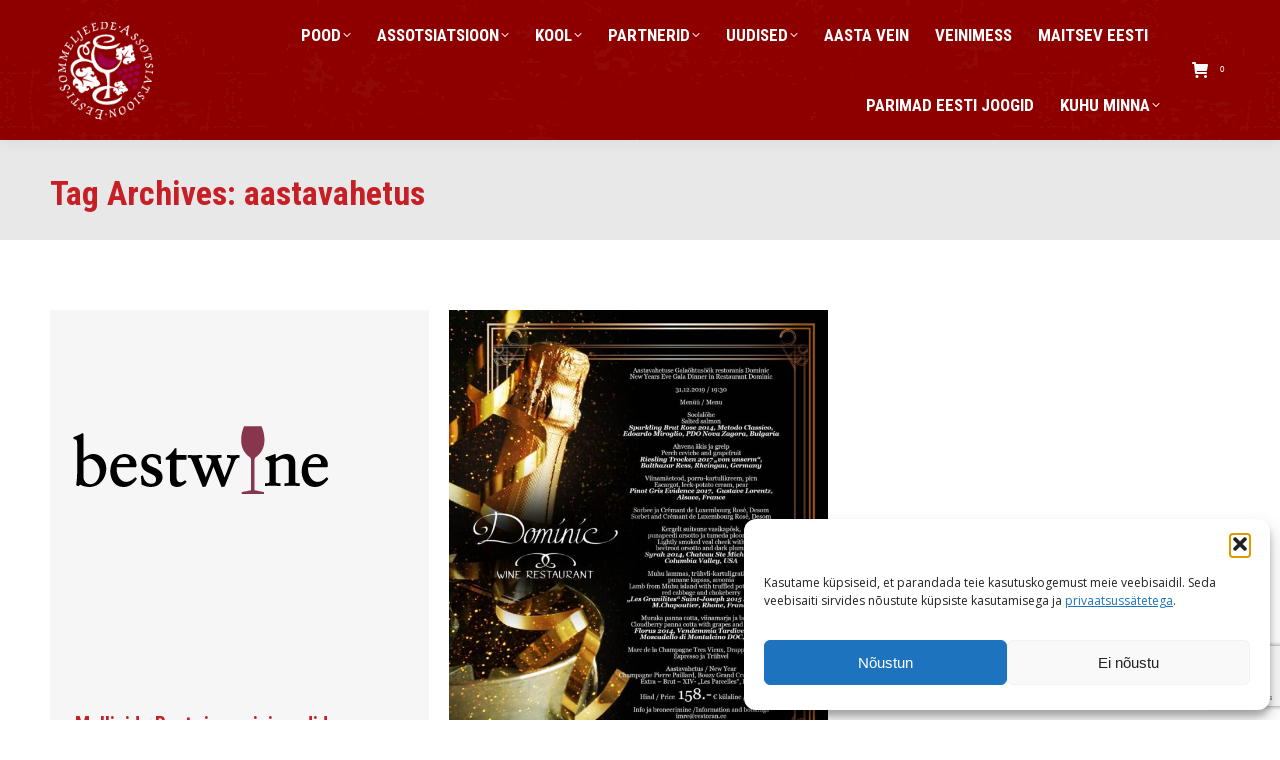

--- FILE ---
content_type: text/html; charset=utf-8
request_url: https://www.google.com/recaptcha/api2/anchor?ar=1&k=6LcnPMcZAAAAALy9BdYs8uMdm7SUN6rGWCpYAB46&co=aHR0cHM6Ly9zb21tZWxqZWUuZWU6NDQz&hl=en&v=N67nZn4AqZkNcbeMu4prBgzg&size=invisible&anchor-ms=20000&execute-ms=30000&cb=5c4b2wy0xj3
body_size: 48541
content:
<!DOCTYPE HTML><html dir="ltr" lang="en"><head><meta http-equiv="Content-Type" content="text/html; charset=UTF-8">
<meta http-equiv="X-UA-Compatible" content="IE=edge">
<title>reCAPTCHA</title>
<style type="text/css">
/* cyrillic-ext */
@font-face {
  font-family: 'Roboto';
  font-style: normal;
  font-weight: 400;
  font-stretch: 100%;
  src: url(//fonts.gstatic.com/s/roboto/v48/KFO7CnqEu92Fr1ME7kSn66aGLdTylUAMa3GUBHMdazTgWw.woff2) format('woff2');
  unicode-range: U+0460-052F, U+1C80-1C8A, U+20B4, U+2DE0-2DFF, U+A640-A69F, U+FE2E-FE2F;
}
/* cyrillic */
@font-face {
  font-family: 'Roboto';
  font-style: normal;
  font-weight: 400;
  font-stretch: 100%;
  src: url(//fonts.gstatic.com/s/roboto/v48/KFO7CnqEu92Fr1ME7kSn66aGLdTylUAMa3iUBHMdazTgWw.woff2) format('woff2');
  unicode-range: U+0301, U+0400-045F, U+0490-0491, U+04B0-04B1, U+2116;
}
/* greek-ext */
@font-face {
  font-family: 'Roboto';
  font-style: normal;
  font-weight: 400;
  font-stretch: 100%;
  src: url(//fonts.gstatic.com/s/roboto/v48/KFO7CnqEu92Fr1ME7kSn66aGLdTylUAMa3CUBHMdazTgWw.woff2) format('woff2');
  unicode-range: U+1F00-1FFF;
}
/* greek */
@font-face {
  font-family: 'Roboto';
  font-style: normal;
  font-weight: 400;
  font-stretch: 100%;
  src: url(//fonts.gstatic.com/s/roboto/v48/KFO7CnqEu92Fr1ME7kSn66aGLdTylUAMa3-UBHMdazTgWw.woff2) format('woff2');
  unicode-range: U+0370-0377, U+037A-037F, U+0384-038A, U+038C, U+038E-03A1, U+03A3-03FF;
}
/* math */
@font-face {
  font-family: 'Roboto';
  font-style: normal;
  font-weight: 400;
  font-stretch: 100%;
  src: url(//fonts.gstatic.com/s/roboto/v48/KFO7CnqEu92Fr1ME7kSn66aGLdTylUAMawCUBHMdazTgWw.woff2) format('woff2');
  unicode-range: U+0302-0303, U+0305, U+0307-0308, U+0310, U+0312, U+0315, U+031A, U+0326-0327, U+032C, U+032F-0330, U+0332-0333, U+0338, U+033A, U+0346, U+034D, U+0391-03A1, U+03A3-03A9, U+03B1-03C9, U+03D1, U+03D5-03D6, U+03F0-03F1, U+03F4-03F5, U+2016-2017, U+2034-2038, U+203C, U+2040, U+2043, U+2047, U+2050, U+2057, U+205F, U+2070-2071, U+2074-208E, U+2090-209C, U+20D0-20DC, U+20E1, U+20E5-20EF, U+2100-2112, U+2114-2115, U+2117-2121, U+2123-214F, U+2190, U+2192, U+2194-21AE, U+21B0-21E5, U+21F1-21F2, U+21F4-2211, U+2213-2214, U+2216-22FF, U+2308-230B, U+2310, U+2319, U+231C-2321, U+2336-237A, U+237C, U+2395, U+239B-23B7, U+23D0, U+23DC-23E1, U+2474-2475, U+25AF, U+25B3, U+25B7, U+25BD, U+25C1, U+25CA, U+25CC, U+25FB, U+266D-266F, U+27C0-27FF, U+2900-2AFF, U+2B0E-2B11, U+2B30-2B4C, U+2BFE, U+3030, U+FF5B, U+FF5D, U+1D400-1D7FF, U+1EE00-1EEFF;
}
/* symbols */
@font-face {
  font-family: 'Roboto';
  font-style: normal;
  font-weight: 400;
  font-stretch: 100%;
  src: url(//fonts.gstatic.com/s/roboto/v48/KFO7CnqEu92Fr1ME7kSn66aGLdTylUAMaxKUBHMdazTgWw.woff2) format('woff2');
  unicode-range: U+0001-000C, U+000E-001F, U+007F-009F, U+20DD-20E0, U+20E2-20E4, U+2150-218F, U+2190, U+2192, U+2194-2199, U+21AF, U+21E6-21F0, U+21F3, U+2218-2219, U+2299, U+22C4-22C6, U+2300-243F, U+2440-244A, U+2460-24FF, U+25A0-27BF, U+2800-28FF, U+2921-2922, U+2981, U+29BF, U+29EB, U+2B00-2BFF, U+4DC0-4DFF, U+FFF9-FFFB, U+10140-1018E, U+10190-1019C, U+101A0, U+101D0-101FD, U+102E0-102FB, U+10E60-10E7E, U+1D2C0-1D2D3, U+1D2E0-1D37F, U+1F000-1F0FF, U+1F100-1F1AD, U+1F1E6-1F1FF, U+1F30D-1F30F, U+1F315, U+1F31C, U+1F31E, U+1F320-1F32C, U+1F336, U+1F378, U+1F37D, U+1F382, U+1F393-1F39F, U+1F3A7-1F3A8, U+1F3AC-1F3AF, U+1F3C2, U+1F3C4-1F3C6, U+1F3CA-1F3CE, U+1F3D4-1F3E0, U+1F3ED, U+1F3F1-1F3F3, U+1F3F5-1F3F7, U+1F408, U+1F415, U+1F41F, U+1F426, U+1F43F, U+1F441-1F442, U+1F444, U+1F446-1F449, U+1F44C-1F44E, U+1F453, U+1F46A, U+1F47D, U+1F4A3, U+1F4B0, U+1F4B3, U+1F4B9, U+1F4BB, U+1F4BF, U+1F4C8-1F4CB, U+1F4D6, U+1F4DA, U+1F4DF, U+1F4E3-1F4E6, U+1F4EA-1F4ED, U+1F4F7, U+1F4F9-1F4FB, U+1F4FD-1F4FE, U+1F503, U+1F507-1F50B, U+1F50D, U+1F512-1F513, U+1F53E-1F54A, U+1F54F-1F5FA, U+1F610, U+1F650-1F67F, U+1F687, U+1F68D, U+1F691, U+1F694, U+1F698, U+1F6AD, U+1F6B2, U+1F6B9-1F6BA, U+1F6BC, U+1F6C6-1F6CF, U+1F6D3-1F6D7, U+1F6E0-1F6EA, U+1F6F0-1F6F3, U+1F6F7-1F6FC, U+1F700-1F7FF, U+1F800-1F80B, U+1F810-1F847, U+1F850-1F859, U+1F860-1F887, U+1F890-1F8AD, U+1F8B0-1F8BB, U+1F8C0-1F8C1, U+1F900-1F90B, U+1F93B, U+1F946, U+1F984, U+1F996, U+1F9E9, U+1FA00-1FA6F, U+1FA70-1FA7C, U+1FA80-1FA89, U+1FA8F-1FAC6, U+1FACE-1FADC, U+1FADF-1FAE9, U+1FAF0-1FAF8, U+1FB00-1FBFF;
}
/* vietnamese */
@font-face {
  font-family: 'Roboto';
  font-style: normal;
  font-weight: 400;
  font-stretch: 100%;
  src: url(//fonts.gstatic.com/s/roboto/v48/KFO7CnqEu92Fr1ME7kSn66aGLdTylUAMa3OUBHMdazTgWw.woff2) format('woff2');
  unicode-range: U+0102-0103, U+0110-0111, U+0128-0129, U+0168-0169, U+01A0-01A1, U+01AF-01B0, U+0300-0301, U+0303-0304, U+0308-0309, U+0323, U+0329, U+1EA0-1EF9, U+20AB;
}
/* latin-ext */
@font-face {
  font-family: 'Roboto';
  font-style: normal;
  font-weight: 400;
  font-stretch: 100%;
  src: url(//fonts.gstatic.com/s/roboto/v48/KFO7CnqEu92Fr1ME7kSn66aGLdTylUAMa3KUBHMdazTgWw.woff2) format('woff2');
  unicode-range: U+0100-02BA, U+02BD-02C5, U+02C7-02CC, U+02CE-02D7, U+02DD-02FF, U+0304, U+0308, U+0329, U+1D00-1DBF, U+1E00-1E9F, U+1EF2-1EFF, U+2020, U+20A0-20AB, U+20AD-20C0, U+2113, U+2C60-2C7F, U+A720-A7FF;
}
/* latin */
@font-face {
  font-family: 'Roboto';
  font-style: normal;
  font-weight: 400;
  font-stretch: 100%;
  src: url(//fonts.gstatic.com/s/roboto/v48/KFO7CnqEu92Fr1ME7kSn66aGLdTylUAMa3yUBHMdazQ.woff2) format('woff2');
  unicode-range: U+0000-00FF, U+0131, U+0152-0153, U+02BB-02BC, U+02C6, U+02DA, U+02DC, U+0304, U+0308, U+0329, U+2000-206F, U+20AC, U+2122, U+2191, U+2193, U+2212, U+2215, U+FEFF, U+FFFD;
}
/* cyrillic-ext */
@font-face {
  font-family: 'Roboto';
  font-style: normal;
  font-weight: 500;
  font-stretch: 100%;
  src: url(//fonts.gstatic.com/s/roboto/v48/KFO7CnqEu92Fr1ME7kSn66aGLdTylUAMa3GUBHMdazTgWw.woff2) format('woff2');
  unicode-range: U+0460-052F, U+1C80-1C8A, U+20B4, U+2DE0-2DFF, U+A640-A69F, U+FE2E-FE2F;
}
/* cyrillic */
@font-face {
  font-family: 'Roboto';
  font-style: normal;
  font-weight: 500;
  font-stretch: 100%;
  src: url(//fonts.gstatic.com/s/roboto/v48/KFO7CnqEu92Fr1ME7kSn66aGLdTylUAMa3iUBHMdazTgWw.woff2) format('woff2');
  unicode-range: U+0301, U+0400-045F, U+0490-0491, U+04B0-04B1, U+2116;
}
/* greek-ext */
@font-face {
  font-family: 'Roboto';
  font-style: normal;
  font-weight: 500;
  font-stretch: 100%;
  src: url(//fonts.gstatic.com/s/roboto/v48/KFO7CnqEu92Fr1ME7kSn66aGLdTylUAMa3CUBHMdazTgWw.woff2) format('woff2');
  unicode-range: U+1F00-1FFF;
}
/* greek */
@font-face {
  font-family: 'Roboto';
  font-style: normal;
  font-weight: 500;
  font-stretch: 100%;
  src: url(//fonts.gstatic.com/s/roboto/v48/KFO7CnqEu92Fr1ME7kSn66aGLdTylUAMa3-UBHMdazTgWw.woff2) format('woff2');
  unicode-range: U+0370-0377, U+037A-037F, U+0384-038A, U+038C, U+038E-03A1, U+03A3-03FF;
}
/* math */
@font-face {
  font-family: 'Roboto';
  font-style: normal;
  font-weight: 500;
  font-stretch: 100%;
  src: url(//fonts.gstatic.com/s/roboto/v48/KFO7CnqEu92Fr1ME7kSn66aGLdTylUAMawCUBHMdazTgWw.woff2) format('woff2');
  unicode-range: U+0302-0303, U+0305, U+0307-0308, U+0310, U+0312, U+0315, U+031A, U+0326-0327, U+032C, U+032F-0330, U+0332-0333, U+0338, U+033A, U+0346, U+034D, U+0391-03A1, U+03A3-03A9, U+03B1-03C9, U+03D1, U+03D5-03D6, U+03F0-03F1, U+03F4-03F5, U+2016-2017, U+2034-2038, U+203C, U+2040, U+2043, U+2047, U+2050, U+2057, U+205F, U+2070-2071, U+2074-208E, U+2090-209C, U+20D0-20DC, U+20E1, U+20E5-20EF, U+2100-2112, U+2114-2115, U+2117-2121, U+2123-214F, U+2190, U+2192, U+2194-21AE, U+21B0-21E5, U+21F1-21F2, U+21F4-2211, U+2213-2214, U+2216-22FF, U+2308-230B, U+2310, U+2319, U+231C-2321, U+2336-237A, U+237C, U+2395, U+239B-23B7, U+23D0, U+23DC-23E1, U+2474-2475, U+25AF, U+25B3, U+25B7, U+25BD, U+25C1, U+25CA, U+25CC, U+25FB, U+266D-266F, U+27C0-27FF, U+2900-2AFF, U+2B0E-2B11, U+2B30-2B4C, U+2BFE, U+3030, U+FF5B, U+FF5D, U+1D400-1D7FF, U+1EE00-1EEFF;
}
/* symbols */
@font-face {
  font-family: 'Roboto';
  font-style: normal;
  font-weight: 500;
  font-stretch: 100%;
  src: url(//fonts.gstatic.com/s/roboto/v48/KFO7CnqEu92Fr1ME7kSn66aGLdTylUAMaxKUBHMdazTgWw.woff2) format('woff2');
  unicode-range: U+0001-000C, U+000E-001F, U+007F-009F, U+20DD-20E0, U+20E2-20E4, U+2150-218F, U+2190, U+2192, U+2194-2199, U+21AF, U+21E6-21F0, U+21F3, U+2218-2219, U+2299, U+22C4-22C6, U+2300-243F, U+2440-244A, U+2460-24FF, U+25A0-27BF, U+2800-28FF, U+2921-2922, U+2981, U+29BF, U+29EB, U+2B00-2BFF, U+4DC0-4DFF, U+FFF9-FFFB, U+10140-1018E, U+10190-1019C, U+101A0, U+101D0-101FD, U+102E0-102FB, U+10E60-10E7E, U+1D2C0-1D2D3, U+1D2E0-1D37F, U+1F000-1F0FF, U+1F100-1F1AD, U+1F1E6-1F1FF, U+1F30D-1F30F, U+1F315, U+1F31C, U+1F31E, U+1F320-1F32C, U+1F336, U+1F378, U+1F37D, U+1F382, U+1F393-1F39F, U+1F3A7-1F3A8, U+1F3AC-1F3AF, U+1F3C2, U+1F3C4-1F3C6, U+1F3CA-1F3CE, U+1F3D4-1F3E0, U+1F3ED, U+1F3F1-1F3F3, U+1F3F5-1F3F7, U+1F408, U+1F415, U+1F41F, U+1F426, U+1F43F, U+1F441-1F442, U+1F444, U+1F446-1F449, U+1F44C-1F44E, U+1F453, U+1F46A, U+1F47D, U+1F4A3, U+1F4B0, U+1F4B3, U+1F4B9, U+1F4BB, U+1F4BF, U+1F4C8-1F4CB, U+1F4D6, U+1F4DA, U+1F4DF, U+1F4E3-1F4E6, U+1F4EA-1F4ED, U+1F4F7, U+1F4F9-1F4FB, U+1F4FD-1F4FE, U+1F503, U+1F507-1F50B, U+1F50D, U+1F512-1F513, U+1F53E-1F54A, U+1F54F-1F5FA, U+1F610, U+1F650-1F67F, U+1F687, U+1F68D, U+1F691, U+1F694, U+1F698, U+1F6AD, U+1F6B2, U+1F6B9-1F6BA, U+1F6BC, U+1F6C6-1F6CF, U+1F6D3-1F6D7, U+1F6E0-1F6EA, U+1F6F0-1F6F3, U+1F6F7-1F6FC, U+1F700-1F7FF, U+1F800-1F80B, U+1F810-1F847, U+1F850-1F859, U+1F860-1F887, U+1F890-1F8AD, U+1F8B0-1F8BB, U+1F8C0-1F8C1, U+1F900-1F90B, U+1F93B, U+1F946, U+1F984, U+1F996, U+1F9E9, U+1FA00-1FA6F, U+1FA70-1FA7C, U+1FA80-1FA89, U+1FA8F-1FAC6, U+1FACE-1FADC, U+1FADF-1FAE9, U+1FAF0-1FAF8, U+1FB00-1FBFF;
}
/* vietnamese */
@font-face {
  font-family: 'Roboto';
  font-style: normal;
  font-weight: 500;
  font-stretch: 100%;
  src: url(//fonts.gstatic.com/s/roboto/v48/KFO7CnqEu92Fr1ME7kSn66aGLdTylUAMa3OUBHMdazTgWw.woff2) format('woff2');
  unicode-range: U+0102-0103, U+0110-0111, U+0128-0129, U+0168-0169, U+01A0-01A1, U+01AF-01B0, U+0300-0301, U+0303-0304, U+0308-0309, U+0323, U+0329, U+1EA0-1EF9, U+20AB;
}
/* latin-ext */
@font-face {
  font-family: 'Roboto';
  font-style: normal;
  font-weight: 500;
  font-stretch: 100%;
  src: url(//fonts.gstatic.com/s/roboto/v48/KFO7CnqEu92Fr1ME7kSn66aGLdTylUAMa3KUBHMdazTgWw.woff2) format('woff2');
  unicode-range: U+0100-02BA, U+02BD-02C5, U+02C7-02CC, U+02CE-02D7, U+02DD-02FF, U+0304, U+0308, U+0329, U+1D00-1DBF, U+1E00-1E9F, U+1EF2-1EFF, U+2020, U+20A0-20AB, U+20AD-20C0, U+2113, U+2C60-2C7F, U+A720-A7FF;
}
/* latin */
@font-face {
  font-family: 'Roboto';
  font-style: normal;
  font-weight: 500;
  font-stretch: 100%;
  src: url(//fonts.gstatic.com/s/roboto/v48/KFO7CnqEu92Fr1ME7kSn66aGLdTylUAMa3yUBHMdazQ.woff2) format('woff2');
  unicode-range: U+0000-00FF, U+0131, U+0152-0153, U+02BB-02BC, U+02C6, U+02DA, U+02DC, U+0304, U+0308, U+0329, U+2000-206F, U+20AC, U+2122, U+2191, U+2193, U+2212, U+2215, U+FEFF, U+FFFD;
}
/* cyrillic-ext */
@font-face {
  font-family: 'Roboto';
  font-style: normal;
  font-weight: 900;
  font-stretch: 100%;
  src: url(//fonts.gstatic.com/s/roboto/v48/KFO7CnqEu92Fr1ME7kSn66aGLdTylUAMa3GUBHMdazTgWw.woff2) format('woff2');
  unicode-range: U+0460-052F, U+1C80-1C8A, U+20B4, U+2DE0-2DFF, U+A640-A69F, U+FE2E-FE2F;
}
/* cyrillic */
@font-face {
  font-family: 'Roboto';
  font-style: normal;
  font-weight: 900;
  font-stretch: 100%;
  src: url(//fonts.gstatic.com/s/roboto/v48/KFO7CnqEu92Fr1ME7kSn66aGLdTylUAMa3iUBHMdazTgWw.woff2) format('woff2');
  unicode-range: U+0301, U+0400-045F, U+0490-0491, U+04B0-04B1, U+2116;
}
/* greek-ext */
@font-face {
  font-family: 'Roboto';
  font-style: normal;
  font-weight: 900;
  font-stretch: 100%;
  src: url(//fonts.gstatic.com/s/roboto/v48/KFO7CnqEu92Fr1ME7kSn66aGLdTylUAMa3CUBHMdazTgWw.woff2) format('woff2');
  unicode-range: U+1F00-1FFF;
}
/* greek */
@font-face {
  font-family: 'Roboto';
  font-style: normal;
  font-weight: 900;
  font-stretch: 100%;
  src: url(//fonts.gstatic.com/s/roboto/v48/KFO7CnqEu92Fr1ME7kSn66aGLdTylUAMa3-UBHMdazTgWw.woff2) format('woff2');
  unicode-range: U+0370-0377, U+037A-037F, U+0384-038A, U+038C, U+038E-03A1, U+03A3-03FF;
}
/* math */
@font-face {
  font-family: 'Roboto';
  font-style: normal;
  font-weight: 900;
  font-stretch: 100%;
  src: url(//fonts.gstatic.com/s/roboto/v48/KFO7CnqEu92Fr1ME7kSn66aGLdTylUAMawCUBHMdazTgWw.woff2) format('woff2');
  unicode-range: U+0302-0303, U+0305, U+0307-0308, U+0310, U+0312, U+0315, U+031A, U+0326-0327, U+032C, U+032F-0330, U+0332-0333, U+0338, U+033A, U+0346, U+034D, U+0391-03A1, U+03A3-03A9, U+03B1-03C9, U+03D1, U+03D5-03D6, U+03F0-03F1, U+03F4-03F5, U+2016-2017, U+2034-2038, U+203C, U+2040, U+2043, U+2047, U+2050, U+2057, U+205F, U+2070-2071, U+2074-208E, U+2090-209C, U+20D0-20DC, U+20E1, U+20E5-20EF, U+2100-2112, U+2114-2115, U+2117-2121, U+2123-214F, U+2190, U+2192, U+2194-21AE, U+21B0-21E5, U+21F1-21F2, U+21F4-2211, U+2213-2214, U+2216-22FF, U+2308-230B, U+2310, U+2319, U+231C-2321, U+2336-237A, U+237C, U+2395, U+239B-23B7, U+23D0, U+23DC-23E1, U+2474-2475, U+25AF, U+25B3, U+25B7, U+25BD, U+25C1, U+25CA, U+25CC, U+25FB, U+266D-266F, U+27C0-27FF, U+2900-2AFF, U+2B0E-2B11, U+2B30-2B4C, U+2BFE, U+3030, U+FF5B, U+FF5D, U+1D400-1D7FF, U+1EE00-1EEFF;
}
/* symbols */
@font-face {
  font-family: 'Roboto';
  font-style: normal;
  font-weight: 900;
  font-stretch: 100%;
  src: url(//fonts.gstatic.com/s/roboto/v48/KFO7CnqEu92Fr1ME7kSn66aGLdTylUAMaxKUBHMdazTgWw.woff2) format('woff2');
  unicode-range: U+0001-000C, U+000E-001F, U+007F-009F, U+20DD-20E0, U+20E2-20E4, U+2150-218F, U+2190, U+2192, U+2194-2199, U+21AF, U+21E6-21F0, U+21F3, U+2218-2219, U+2299, U+22C4-22C6, U+2300-243F, U+2440-244A, U+2460-24FF, U+25A0-27BF, U+2800-28FF, U+2921-2922, U+2981, U+29BF, U+29EB, U+2B00-2BFF, U+4DC0-4DFF, U+FFF9-FFFB, U+10140-1018E, U+10190-1019C, U+101A0, U+101D0-101FD, U+102E0-102FB, U+10E60-10E7E, U+1D2C0-1D2D3, U+1D2E0-1D37F, U+1F000-1F0FF, U+1F100-1F1AD, U+1F1E6-1F1FF, U+1F30D-1F30F, U+1F315, U+1F31C, U+1F31E, U+1F320-1F32C, U+1F336, U+1F378, U+1F37D, U+1F382, U+1F393-1F39F, U+1F3A7-1F3A8, U+1F3AC-1F3AF, U+1F3C2, U+1F3C4-1F3C6, U+1F3CA-1F3CE, U+1F3D4-1F3E0, U+1F3ED, U+1F3F1-1F3F3, U+1F3F5-1F3F7, U+1F408, U+1F415, U+1F41F, U+1F426, U+1F43F, U+1F441-1F442, U+1F444, U+1F446-1F449, U+1F44C-1F44E, U+1F453, U+1F46A, U+1F47D, U+1F4A3, U+1F4B0, U+1F4B3, U+1F4B9, U+1F4BB, U+1F4BF, U+1F4C8-1F4CB, U+1F4D6, U+1F4DA, U+1F4DF, U+1F4E3-1F4E6, U+1F4EA-1F4ED, U+1F4F7, U+1F4F9-1F4FB, U+1F4FD-1F4FE, U+1F503, U+1F507-1F50B, U+1F50D, U+1F512-1F513, U+1F53E-1F54A, U+1F54F-1F5FA, U+1F610, U+1F650-1F67F, U+1F687, U+1F68D, U+1F691, U+1F694, U+1F698, U+1F6AD, U+1F6B2, U+1F6B9-1F6BA, U+1F6BC, U+1F6C6-1F6CF, U+1F6D3-1F6D7, U+1F6E0-1F6EA, U+1F6F0-1F6F3, U+1F6F7-1F6FC, U+1F700-1F7FF, U+1F800-1F80B, U+1F810-1F847, U+1F850-1F859, U+1F860-1F887, U+1F890-1F8AD, U+1F8B0-1F8BB, U+1F8C0-1F8C1, U+1F900-1F90B, U+1F93B, U+1F946, U+1F984, U+1F996, U+1F9E9, U+1FA00-1FA6F, U+1FA70-1FA7C, U+1FA80-1FA89, U+1FA8F-1FAC6, U+1FACE-1FADC, U+1FADF-1FAE9, U+1FAF0-1FAF8, U+1FB00-1FBFF;
}
/* vietnamese */
@font-face {
  font-family: 'Roboto';
  font-style: normal;
  font-weight: 900;
  font-stretch: 100%;
  src: url(//fonts.gstatic.com/s/roboto/v48/KFO7CnqEu92Fr1ME7kSn66aGLdTylUAMa3OUBHMdazTgWw.woff2) format('woff2');
  unicode-range: U+0102-0103, U+0110-0111, U+0128-0129, U+0168-0169, U+01A0-01A1, U+01AF-01B0, U+0300-0301, U+0303-0304, U+0308-0309, U+0323, U+0329, U+1EA0-1EF9, U+20AB;
}
/* latin-ext */
@font-face {
  font-family: 'Roboto';
  font-style: normal;
  font-weight: 900;
  font-stretch: 100%;
  src: url(//fonts.gstatic.com/s/roboto/v48/KFO7CnqEu92Fr1ME7kSn66aGLdTylUAMa3KUBHMdazTgWw.woff2) format('woff2');
  unicode-range: U+0100-02BA, U+02BD-02C5, U+02C7-02CC, U+02CE-02D7, U+02DD-02FF, U+0304, U+0308, U+0329, U+1D00-1DBF, U+1E00-1E9F, U+1EF2-1EFF, U+2020, U+20A0-20AB, U+20AD-20C0, U+2113, U+2C60-2C7F, U+A720-A7FF;
}
/* latin */
@font-face {
  font-family: 'Roboto';
  font-style: normal;
  font-weight: 900;
  font-stretch: 100%;
  src: url(//fonts.gstatic.com/s/roboto/v48/KFO7CnqEu92Fr1ME7kSn66aGLdTylUAMa3yUBHMdazQ.woff2) format('woff2');
  unicode-range: U+0000-00FF, U+0131, U+0152-0153, U+02BB-02BC, U+02C6, U+02DA, U+02DC, U+0304, U+0308, U+0329, U+2000-206F, U+20AC, U+2122, U+2191, U+2193, U+2212, U+2215, U+FEFF, U+FFFD;
}

</style>
<link rel="stylesheet" type="text/css" href="https://www.gstatic.com/recaptcha/releases/N67nZn4AqZkNcbeMu4prBgzg/styles__ltr.css">
<script nonce="SwQRLmytX7CZvxcx1Tbo0A" type="text/javascript">window['__recaptcha_api'] = 'https://www.google.com/recaptcha/api2/';</script>
<script type="text/javascript" src="https://www.gstatic.com/recaptcha/releases/N67nZn4AqZkNcbeMu4prBgzg/recaptcha__en.js" nonce="SwQRLmytX7CZvxcx1Tbo0A">
      
    </script></head>
<body><div id="rc-anchor-alert" class="rc-anchor-alert"></div>
<input type="hidden" id="recaptcha-token" value="[base64]">
<script type="text/javascript" nonce="SwQRLmytX7CZvxcx1Tbo0A">
      recaptcha.anchor.Main.init("[\x22ainput\x22,[\x22bgdata\x22,\x22\x22,\[base64]/[base64]/MjU1Ong/[base64]/[base64]/[base64]/[base64]/[base64]/[base64]/[base64]/[base64]/[base64]/[base64]/[base64]/[base64]/[base64]/[base64]/[base64]\\u003d\x22,\[base64]\x22,\[base64]/[base64]/TnzCjMO+wo1xQ8Kyw5fDqVvDrFxlwqkXw4I7wqbCtVBfw7TDvmbDgcOMYUMSPGE1w7/Di0gww4pLHTIrUAZowrFhw5vChQLDsynCt0t3w4UcwpA3w6ZFX8KoIkfDlkjDssKYwo5HGGNowq/[base64]/CusKXw5sNPMOYTlhCfhDDjcOLwrt+GWPCsMKAwppAaD9wwo8+G0TDpwHCoVkBw4rDqkfCoMKcIsKgw409w7EcRjA6eTV3w4/DsA1Bw67CuBzCnwtPWzvCpcOscU7CrsOpWMOzwpMNwpnCkU5ZwoASw4hYw6HCpsOTT3/Ch8Krw7HDhDvDpcOXw4vDgMKjTsKRw7fDkjopOsOCw6xjFlwlwprDixjDuTcJOnrClBnCgUhAPsO/JwEywpwvw6tdwqLCuwfDmjfCr8OcaFFOd8O/[base64]/DoCDDhsOfwo4+w4XDvMKCO8K7AsOROzzCowwkw4XCg8Ozwr/DtcOpTMKpfC8lwplWM3/Do8Oxwptzw4TDqVnDhTfCqcORUsK6w7Qpw6l8A2PCqUfDqidqSDbCrmHDiMK3MQ/DuQhWw7fCm8Ogw5TCtjNiw4h3InfChAMAw5jDp8OYAsOyfAY3XHHCgxPCg8ORwpPCnsOCwrvDgsO9wrVgw4PCtsO2dx88woNIwo/CqW3Do8O8w6RXasONw4sSJcK6w79mw7YGHn3DusK6B8OcYcOrwo/Dg8O8woNcV1MZw4jDgUpJVkrCgcO0ERRowovCm8KIwpotfcOdGltrNsKwJcO6woHCoMK/GsK6woHCucKyVMOUM8Oadxt3w5wiSwYzaMOgDwN5WhPCtcKiwqoUZ0JDD8Kaw7DCtx9QBzZgK8KMw4HCncOqwqHDsMK/[base64]/DqMOXRHAbKMO+K8OYIGQwWsO/DcOCEcKUBcOYFyIEGn0oRcONGQEQfmbDkElvw7RsVhxiQMOyXHjCsltBw552w7FZJytRw57DgcKXYGxvwq5cw40ywpLDlD3Dr3/DpcKZZCrCmGLCkcOSGsKkw4FXI8O2JgHDmMOGw5fDl0XDrCXCs2QRw7rClmbDrcOvT8ONVQFNNFvCksKlwo5Iw7pGw5Fgw6/DlMKCWsKXWsKBwoFtcyN+W8OUXloOwoE9GHY/wo8/wrxKYCMmJy99wpnDlATDr3jDgcODwpoDw6vCsjbDv8OJSFPDukZ8wpzCrhd0SQvDqTRYw47DtlUUwpnCm8Oaw6/[base64]/DkgUyLDU+eFB5w7YHw5zCmxHCncKsU04JOCHChMK/w78tw5EGTgTDu8Owwp3DnsKHw7zChCnDusO3w4YPwoHDjMKHw4tDCSfDpMKKTcKVOsKFbcKYFMOwU8KsfB99Y0fCrF/CsMKyaXjCpcO6w73CuMOlwqfCsT/Ct3kqwrjCnwAhXhHCoCALw63CpXvDvTUsRSLDryxQDcKVw4U3H1XCuMObCMOXwrTCtMKMwpfCncOuwqYfwqdbwrrCtj4KOEs3AMKCwpZAwohswqkpwqjDr8OZHcKdKsOOSG9BUW9AwoB9JcKhIsOLS8OFw7Esw50Iw5nCtA9bfMOVw5bDrcODwogkwo/CmF/ClcOWAsKuX1QqLSPCk8OKw7zDo8KCw5vCgT7Dv0wcwos+c8KvwrbCoB7DucKSdMKpBj3CncO+Qm1AwpLDisKqaUPCkT0Uwo3DtwoRNX0lKmpKw6d6cxNYw6/CuwRSKT7DqnzCl8OUwphBw5/DiMKzOcObwqocwr/CqSxtwoPDo3jClwwnw4Bow4VqRMKnd8OnQMKTwolDw7PCqERKwoXDoR1rw4MOw5ZlCsOLw5pFHMOaLMOJwr1fNcOcAzbCrxjCrsKdw5InJMOTwp/[base64]/Zlh4U8OmU1E3w43DqMOTSCMtw4IqwrzCu8OfSFk7A8OHwroBe8KGPyVyw4nDisOfwoVuQcO8eMKpwq05w5UtUMO6w5huw4nDhcKhIHfDrcKrw4Rqw5NRw4nChsOjIlFLQMOgXMKkO03DiT/DtsKBwqwHwq9lwr3Cj1EXNHXCqcKJw7rDu8K/w4fCoCo0HGsAw5MJw53Cs14tV3zCtVrCo8Odw5/CjBHCnsOuOnvCnMK4ZRbDicOiw6sdU8O5w4vCtkHDlcOUK8KvWsOVwqrDgVHCi8K1Z8OXw77DuAZKw4J/bcOZwrPDsUEmwroSw7fCh0jDgAQMwpDCkE3CggtXN8OzPB/CoihiP8KtTEUaA8OdM8OFcVTCvAXDq8KAT0JWw6Rqwp4XAcKkw5jCq8KeQ1LCgMOJwrU/w7AowqBZWg3CrcKjwq4EwonDjCTCuw3CpMOxO8KFcwhKZBhcw4HDlhR1w6PDscKZwoTDqiN2KEvDoMOyBcKTwppfd2ALZ8K4KMOBIh98XljDrcOlTXR+wpFKwp8EBMKRw7TDkcOhC8Ocw4oJVMOqwr/CvELDkjhkJmh8cMOrw74Vw5xseFMJw5jCv0rCkcKkL8OPX2PCi8K7w5AZw6gRfcKTLVnDo2fCmMOCwqR5QsKtW3gRw57Cs8ORw75Nw6vDr8KLVsOqC09cwolhDy5ZwrZdw6fClCPDszzCnsKAwoHDncKAUBjCncKZTE1hw4rChgAhwow/bC1hwozDvMOMw67DtcKfV8KfwqzCqcOpXsKhccOSHsONwpoPScO5HMKKDMK0P3nCt3rCoVXCvsOKExrCv8KzVV/DrcO1MMKmYcKhMsO/wrLDgR3DpsOJwpUyM8KjaMO1Al4qUsOnw5jCusKQw5sGwo/DmTTChcOLHDPDh8O+W2B+wq7DqcKWwqM+wrjCnG3Cp8OYw4sbwr7CjcKnbMKAwo4AJXAXLi7DpcKvBMOWwpLCoXbDhcK5wqfClsKRwo3Doy0KLm/CkiXCtlFdWTljwr9wUMKzOklMw7jCpwrDil/CrsKRPcKawqQTdMOZwrXCnmjCuyABw6rChcKMY1Upw4jCrklCRMKzLlzDhsOlFcOiwq4rwqsQwqg3w4TDmDzCsMKcw4A/wo3ClMOtwo0JWTfCq3vCqMOXw7MWw7/Ch2DDhsOdw5HChzNQesKTwpBZw6EUw75aTl3DpFAvVz7CksO7wrnCo3towqgCw5lxwozDp8Oye8KXPiPDn8O1w7LCjMOyJcKZcgTDijMYecKoMEd7w4LDl2LCu8OSwp58JjAbw6wpw6fCkMOUwrbDrMOywqspPMKDw79uwo/Ct8O7TcKBw7JcTl/DnDDCrsO5w7/DuhEBw69wecKVw6bDgcKtBMKfw79dw6PDs0QHPT8/LF0dB3PCpcO9wplZckjDscOYMQLCuX1GwrXDncKhwoDDkMKrTR16BglfGWo8e3vDi8OaBioJwpjDnxPCq8OjGWULw7kHwopFwqbCrsKAw7pbSnJrL8OKSSsKw5MlOcKlHR/[base64]/DkUMEfGN0a8KfwrvDrcKpwqDDo1xTCSHCpsK+D8K0NsKWw53CgRM2w7tCKVXDuAMcwq/Ch30ow4LCin3DrsOjQsOBw4AfwocMwoAYwrYiwoYDwqPDrxUxU8KQbcOqGRLCgUbCjSN/[base64]/YxbDvMOLw6jCt8KDE8OsaXoKwqByagnCjMOVUjnClMOWHsOzf0/CkcKtHRwAJ8KnPmjCrcOCf8KQwqLCjR9ewovCqx4lPcOXL8OtW3wcworDlxZ7w5oCCjghMmJIR8ORSQABwqsYw6/DvlAwaTbDrh7CrsO/JAcAw68swqxgKcKwJEYswoLDt8KWw6hvw57DiG/CvcOPGVBmZRZOwokkZsOmwrnDnAU6wqPCh3ZOJQ3DhsObwrfCqcOXwqtNwqfChDAIwp/Cg8ODC8O/[base64]/CvzHDmFd3w4fDpFU2PsK4w7QFwrnCjznDqw3Dq8KBwqd4b28+UMOwYBbCgcO1IATDnMOHw790wqoNRcOwwoltBMORNSAgZsKVw4bDlCA7w67ChRfCvk/CoSrDqsObwqNCw6jClgPDuQpEw6Qswp7Dr8ONwqgONVfDl8KZKxpwQ1xswrFqJFDCusO+BcKQJ2Vowq5ywro8GcKsFsONw6PCk8OfwrzDij9/[base64]/Cv8OsI8KQVcKkwqFjwqQlCsOVwqINbsOrwqkWw5zCtR3DvXUqaB/[base64]/CmAwow653Al1cwr1eEAIeVUN7wrNRD8K7HMKUWm4tesOwcRrCsyTDkxPDtcOswonChcO/w7lrw4UXMsO9QcKqQCwJwrcPwr4WH03DnMObEAV7wpLDpTrCuTjCvB7CgBbDmsOvw7lCwpcIw7JxZDbCgEbDvWrDicOhZHg7LsKsAnwSYxzDuWgsTgvCjF0cC8OSwrs7PBYvfQvDusKkPElFwqHDsFXDp8Kcw7wfKi3DkMOKF33DoyQ6fMKUUEZlw4bDnE/DrMKaw7R4w5gjIsOhYF7CtMKTwoRjfGTDg8KSNRrDi8KcB8Oiwr7CgFMNwpTCuVpjw6goMcOPaUrCh2DDkBXDq8KuFsOKwr8IC8OeN8O2IcOcDcKedgfCpytaC8KDfsK4CSoOwqDCtMOuwp0zXsO/cH/DksOvw4vClQAbfMO+wotEwq4owrHCpnUhTcKswq1/Q8OXw7QIbl1iw4PDhMKiP8KUwpXDj8K8DMKPBi7DmsOBwohuwpTDo8KCwo7DmcKmfcOhJykZw6QzScKPesOXQwskwqgsLS3Dm1BQG3ggw73CpcKowrxzwpbDr8O+fDDDsD/Cr8OMOsKpw7TCm23CjMOuQ8OmMMOtandRw4snfMKwAMKPMcKxw7/Dgy/DusK8w5cHOsOIFWbDsk57wqYJcMOJGAprYMOdwoFncnPDuljDsyXCgTfCp1IcwrYUw4rDrR3CqgBWwrRywoTDrTfDgsO5V1TChXHCjMOEwr7DucK4KUnDtsKvw5glwrnDhcKpw5DDqCUWGjMew6Vxw6A3UlzCoTA2w4fCtsOaOjIZI8KZw7jCrmERwqV/XcOYwosTRirCrXTDhMKRVcKJVGwtF8KIwrsOwoTChgB5C38AMQJ4wrbDhQ4nw70ZwrFZGmbDkcOMwo/CsDZHVMKOCcO8wrAyEyJZwrQTM8K5V8KLOGhBNxrDsMKJwoPDisOAX8OnwrbChygfw6LDpcKYX8OHwqFnw5/[base64]/O8K2w6F1woXDph/DscKawoHDtcOFOMKcXcOfDgk0wr3ChDTCgQ7DhmFww5wGw6HCkcOMw5JPK8KPecO/wrzDucKlUsK+w6fCiX3CrgLDvBnCihNDw59wJMKOw4l/EkwEwqPDgGBNZXrDuRbCpMOJb2Mowo7CpAvDty8Hw6lhw5TClcKYwoc7WsKxPsOCVcO5wr9wwpnDhCFNBsKGNsO/w43CvsKyw5LDvcKsbsOzw4TCucOLwpDCoMK1w6hEwo91TiZqBMKqw4TDnsKpHU55HVIDw7E8GznCt8OgPcOCw77Cq8Opw6LDnMOmNsOhOiXCpMKhGcOXRQ3Dt8KowpgkwrLDosOswrXDmC7Cqy/DtMOOf33DuljDqQxLwpfCvMK2w6k6wqHDjcKLC8KSw77CncKkw6BcTMKBw7vDsQTDoE7Djw3DuyPCo8OKW8K/w5nDmcOFwqDCncOGw6XCsjTCgsOkHMO9fDLDgsOpM8KgwpEcHWN8DMOif8KVcgAtLlrDpMK6w5TCrcKwwq0sw50OHA/DgCjDmF3CqcKuwrzDoA4Rw6U0CBktw5HCsRPDij9PQVzDogBKw7/DnwLCssKSwrHDohPCrMO9w74gw64JwrNYw73CicKUw6XCri00MFxJEQEwwpTDk8KmwovCi8K9w5DDuEDCq0ofRytIHsK5D0LDgws9w6PCgMKHK8OHwqdfHcOSwqLCv8KLwoITw6/[base64]/[base64]/RQIEw6zDuis4wr3DncOmw6ksw5wGFXjCiMOoe8ODw6UsLcKBw4lKSg/Dj8O/[base64]/[base64]/DjVXDmsOZSsO4E8OlGkw9RitSwoHCiMKyw6RcRcOmwoYvw4Ibw53CnMOERnY/c1bCicOBwoLCv0rCssKNVcKRKcKZfTrCncKlQ8OoG8KfZFrDig4uLVDCscO3a8Kiw7HDr8KJL8OGw5I/w6wBwonDigJ4UQbDpmnClidFDcOjRsKMS8OWLsKxLsKFw6srw4XDsAnCkcOeWMKRwoLCtjfCqcOIw5coUnkKw5sfwo/[base64]/w7DDgiHDp33DowbCilDCu2ZPw5A1wqdJw7ZzwobDhRc/w5cBw5nCqMKSJ8ONw5lQa8Krw4LDsV/CqVhER25bCsOGRU/DnsKvwpMqACnCo8K0cMO7LgIvwpNRQyhHYCdowqFjRTljw7ExwoBBaMOkwo5yUcOww6zCnBclFsK1wqLCuMKCasOtTMOSTnzDgcK4wpIAw4x2wrJffMK3w7M/w7XDvsKvUMKDbELDuMKDw4/DncKDScKaWsOAw59Iwr5fSxsVwr/DpsO3wqbCtw/DnMOZw4Bww6fDsE7CjEVoB8OrwrvDnThfMTDCh185OsKDIcKgJcKZFk3DsipRwrbCg8OvFEjDv1s3esOkCcKYwrk+RHzDolBAwoTCqw9wwo/DpSkfasKfRMK4LWXDs8OYwq3DpwXDiSh0J8Oiw5XCgsOoERDCosKoDcOnw7MYVVTDsE8Mw6vCsngkw4M0wqMDwoPDqsKcwoHCn1UdwoTDng0yMcOPDzY8S8OfBnZlwoE8w7MCLhPDtFzClMOyw7FHw6/DtMO9wpdcw4lXw5JWwqfCncOPcsO8NChoNCzCusKnwrETwqHDssKZwo8WUhNha0t+w6xOSsOEw5Ikf8K7QCpFwqDCmMO9w4LDhmlVwqAqw4PDm0nDqzZlKsK/[base64]/Cl8Kqw4fClcKoDsKTRB1xwpRPwromwqdHwrIDU8KmJAQRGRtXQsOKPnbCjsKgw6p4wp/[base64]/DtsKvbmRkSTDCn8KOw6zDhkzDt8OfSMKBC3vDisKMImLCkllvFStkRcKuwr3Ds8KEwrbDsBM7NMOtC33ClXMgwoN1wrfCsMKDCC1QOsKVRsOWcxPDgR3Dr8OzdVpMOFcfwpDCiVvDjl/DsSXDmMOuLcKlWsKtwrzCmsObLAlTwpXCrcOxFgZtw7nCncOhwpnDqcKzWMK1V2p3w6ULw7UewovDhMOKwpEPAkXDq8Knw4lDSxwfwqQgKsKDZz7ChEdUbGB1w4lGR8OOT8Kzw4MXw4dxVMKKQAhFwrdwwqzDqcKtREVSw4nCusKNwo/DucONYAPCoU0Lwo7DuCEsX8KmHX8RQW/DoC7Dlx1Jw7xpHGZWwog3ZMOBTjVIw7PDkQ3CocKew61owpDDrsO8wrHCmzlGM8KUwrbDs8K9ccKxKzbDlgbCtEnDlMOlKcKsw6FAw6jCsQckw6pgw7/DtzsAw7bCsxjCrcOewqzCs8K3AMKMB1Now6DCvDEnC8OPwrJRwrx2w7p5CUkhfcK9w5x9HDE/[base64]/CkMOHeCfCiADCtMOgRMOOc1tLwqXDmBfCgCYRaMKnw6ZyYsKnYkpIw54LZsOCIcKsd8OUVkcEwqp1wpjCqsO1w6fDiMOswpcbwrbDjcKiHsOiOMO4dnDCnm3Ck2jCsnd+wq/Dj8OYw6c5wprCncOaMMOiwqBcw7/CsMKbwq7DrcKIw4DCuV/[base64]/SxTCjsKhwo7CgsOSQcOiKWHDvzUowqYQwpJdHC3Cq8KrH8Oow5wyfMOERmHCksOiwofCoAZ5w6JafsK1wqdfSMKeb2x/w44HwobCgMO7wqxgwrgcw6AhQy3Cm8K6wpbCrcO3wrsHBMOOw7/DjlAEwonDnsOGwoLDh1o+T8KVwrImHiATJcOMw53Dt8KiwopeUBFRw48Xw6HCmh3DhzFgeMOxw4PCgxTCtsK7Y8O3b8OdwrRMwrxDJjgdw4bCpCbCq8OkEsKIw45ywpkED8OiwqgjwqPDiCYBOyIGGXNWw4IiZ8Kww7A2w6/DsMOlw4Ivw7bDgFLChsK8wo/DpSrDthgtw7N0LHrDjUlCw7PDmErCggvChsOswoPClcKUP8KawqNpwpMzdmBEQ3Vmw5R6w7jDvHXDpcONwrHDo8KcwqTDl8KjdXtAPyUdb2x6G0XDtMKRwoETw6lUOcK1R8Ozw4TCrcOcRsO+wr/Co1wiIsKXJEHCj3Iiw5nCoSjCtWQVYsOzw5kAw5vClkl/EzHDksK0w6czDMK6w5jDn8ObEsOIwrgHfyHCvVLCmw9iw4zCqgVERcOeIFXDnzpow4xQT8KkFcKKNMORVkIhwrs+wo5Xw4k+w4Ivw73DlRE7X3YnMcO6w5c7B8KlwpXChMKjNcOdwrnDulBsXsOnKsKkCGfChCV8wqpuw7XCozp0TAB/w4PCuWMAwpF7G8KfPMOlGgYQMSdvw6TCp3glwrDCh1XCk0nDo8KqF1nDmUtWMcOkw4NQw6ggLsOxD0ssVMObS8KbwrNBw6sgIStIe8Ojw7/CpsOHGsKzFhrCpcK7HsKywpLDkcO1w5k1w7nDoMOmwq5ADWkkwo3DnMKkZlTDqcK/WsOXwp13e8OFeGVvTQ7DhMK7U8KGwpnCtMO0bCzClzfChCrCoTx6HMOrL8OPw4/[base64]/DtxfCqMKGwrR6EAsIN2bDrMKiQG43LcKgdUzCksOJwpzDhgMtw73DpkfDkHPCqh1HDMKgwrPCvFpdwo3DnA5Cw4HCt2XCq8OXAD0jw5nClMKiworCg0PCocOuRcOJJj1UTTlbFsOEwofCkh5EeUnCqcOYwoTDt8O9Y8ODw7sDTyPCssKBRDMcw6/ClsOnw4Mow6Efwp/Dm8OhTWFAVcOLQ8O+w4rCv8OWXMKLw7IuPcKhw5rDmD1VXcOOc8O0WMOwdcKpa3TCssOLeHwzCR9+w6xqRTcEP8K6w5AcSABtwpsew5zCpQDDjUhXwp9/cjTCrcK7wrwyHsKqwq0uwqrCsn7CvDEhMGfCkMKoN8OvAkzDlEPDqjEGw4fChEZGGcKewoQ5UW/[base64]/McO3worCicOIwprDg1LDoDzCrcKwZcKlPn1iwq5lJWlUXMOVw4cpQMOpw73Cv8K/A3ssBsONwpXCuxFUwqPCmFrCoix7wrFvSWFtw5rCrmscdSbCqW90w6HCiHfDkFUowq9wHMOJwprDhyHDr8ONw7pXwrHDt0BRwoMUe8O5ecOSXcKzWWnDihhyVGMWMsKCXBE1w6nCmGDDmsK7w4fCqsKjUwcHw5tew61zTmEtw4PDjS/CsMKDakvCrB3ClV3ChMK/NVk9HWZAwqjCscOeacK9wrXCusOfHMKrX8KZQzrCqsKQDlvCnsKTIENywq4qbDFrwq5hwopcOsOqwpcQw4PCl8OawoEzTk3Cs3RAFHDDmFTDpcKIw5fDrMOMKcK9w67DqlIRw7lDWcOdw7RwY13CicKcW8KBwqkKwqthcUESOMO+w7jDoMOYUcK3OcOfw6/[base64]/DucOnO0IwdyvCggVLfsOrXUjDrMKuwoHDgyfCicOwwpPCjMKywrBPdcKaZsKwOcOrwpzDo2puwpJ4wrXCiWZgMMK6NsOUIT7CrgYBAsK+w7nDtsOXFXA2P03Dt17Cjl7DmkEqK8KhX8K/QDTCmHrCo3zCkF3Di8K3UMO+wp/ClcOFwodOJwTDscOUK8O1wq/Cp8OsIcKbaXVfTFbCrMO7AcOAWV4sw7wgw4LDgTFpw67DpsKbw64Nw653CU5sEF96w59hwoTCt3g7WcKqw4XCoCIqHwTDjhx8D8KOZcOqcSfDu8OgwrU6EMKhJgdcw6kww7HDnMOLCz3Cn0LDqcKLB0Qiw7DCq8Oew77DjMO5wp3CsiIewq3CtEbCrcONRyVRSxlXwr/[base64]/wqvDphFWwpAJa27CrMK0w7vDuMKEIsOkPlbCoMKmDALDkhzCucKFw55xUsK7w53DsXzCocKpUx1DNMKcQsOdwo3Dj8O4wqA8wpHDqWYZw4PDq8KWw71IEsOufcOudhDCu8OgDcKnwqkcH3kLecKSw7RAwrRaPMK8dMO7w5/CnU/DuMKPJ8KlNVbDv8ONOsKmHMOzwpBgwpnDlsKEBDcndsOCMx4Nw4Z/w4pMaisCZcKhRi5uRMKjATnDtlLCo8KqwqRxw5fDg8Kdw6PCjMOhJXB0wrgabsKWBXnDusK5wrZ8Uw9gwq/ClBbDgg0ADcOuwr1PwqNjXMKDQMOhwqbDqEgyKhpQXUzDuXXCjk3CtcKewq/[base64]/w4k7XWkuGsKrwobCmybDiMOJwqskCsO2EB02wovDmgXDvmzCoEbCqcKiwr1Rf8K5wr7CmsKsFsKKwrRHw7HCknHDucOkKMK9wpUwwp1DVUBNwpbCosOwdWNvwpVkw43Cp1pHw5klE2I/w749w7jDosOXI14ZXw7DkcOtwqxhUMKOwqLDs8OoNMKTYMKLJMK9IDjCqcKmwpLDlcODIhEsT2rCj3hKwqbClCjCucObHsOAF8Ojekt+IcKnwonDpMOhw6hIDMOecsKHV8OMAsK3wrxiwowLw4PCiGMtwqjDjXp/[base64]/[base64]/[base64]/DsHAFwp3CgWhHVcKzMcKMcWLDqW/DkH4OcMOGQ8Okw4jDgjslw5LClsOnw6FhBl7DjD9VQDTDtDBnwr/CulPDnXzDqXdww5cUwr7DpGd1PlE6R8KnLHcuTMOxwpA8wrg7w6wawqcYPi7CkkBwD8OuL8KXw43CkMKVw4TCi01hd8OWwqF1TsOzURsIVHNhwo8vwpplw6zDtcKhJcOew7nDtsOUezAtDFXDoMOWwrImw6hnwrzDgQjCrMKJwpdQwr/[base64]/w5k3f2rCl8OMEHXDtsOvwrk3GMO6wrPDkREgRcO3E1XDrHbCgMK9Uz5gw5xMZWHDmiwLwoPCryjCpW5Aw4R9w5jDk3gXL8OnAMK8wq0Kw5sOwpE6worDtsOQworChBjDs8ODXy/DkcOPDsKfRGbDgzYtwr8uIcKaw6DCvMOhw59Lwo0SwrpIXCzDhjfCvU0jw4nDhcKLScONKFUSwrAnwqDDt8K8w7PCocKIw7nDgMKAwrspwpcnIhp0wrUoNsKUw4PDiT86EjwBKMO3w7LDv8O1C2/DjhjDpixoMMKfw43DscObwrTCpWJrwp7CgsKTKMOxwpcfGDXCtsOeNxk5w7vDkwPDnBMKw5hHBRdFcE/[base64]/CoGpvCcOyYgTCuMOJDHNzw49ew6d3A8K4w5w4w5Z6wrbCrU3DvcK+WcKmwq1WwqVjw7nCggUvw6TDt17CtsOew4hRfCNXwo7DsmN4woFIf8OBw5/CkFZFw7fDg8KBEsKCBzrCgwbCglVSw5dYwqQ7L8ObfmhVw7zDisOawpvCtsKjwp3DhcOydsKqOcKfw6XCs8Klwp/[base64]/DuBF0wpJ6w4xWPw0+GMKaYsKhwoUHw7kfw5dfasK/wrZ7w75RQMKRLsKSwqgpw7TCnMOAIxZqEzLCgcOdw7XClcOww5jDicOCwqB5ASnDv8OKesKQw6fCtBEWIcKnw4ITBnnCtMKhworDhn/Dl8KWHxPCjALCiWJEXcOqIhHCrMO/w7AHwr/Ds2AhKTUDRsO5wrcIf8KUw50mCVPCisKlXXLDq8OHwpVRw7/[base64]/[base64]/[base64]/JMO2e8KowpvCgcKuwqvCoHkRw4p4w5gHdXcwwpbDp8KNOWgpTMOpw59fTMKpwozCpA/[base64]/CgMKdXcOXw6EVwo8Lwrcywr3DrMOgw4vDpcKkMcKPAgg6VE1XUcOAw7cfw7I2wpMIwpXCoRwMR3JVTcKFLcKneg7ChsOUXHx4woPCncO2wq3DmE3DoHTCnsONwr7Dp8KTw4UWwrvDqcO8w6zCvj05PsK/wrjDk8KewoEzXMOZwoDCgsOSwp1+FcONOn/CsQ5mw7/[base64]/Cu0Ebw6fDscKnwoYRw58SwpTCjsKOwqTDv3PChsKTwo3Dr2IjwpQ5w7Isw6HDnsOdWsK5w7N2I8O0e8OoUynCrsK5woYuw4HCshPChQQ8fzTCtjoIwoDDpBAndQfCuSjDvcOvXMKUwp06MhzCncKDZGtjw4DCo8Oww5bClMKKYcOIwrFFNVjCv8OXfmQ/[base64]/[base64]/RcO1wpXDlMOPK8KOwpnDr8Ohw4A9R8OrwpEEw4XCj24YwrEGw6YVwr44SinCiz9Jw58WbcONSsO3eMKHw4ZvDMKefMKAw5/[base64]/DmV1lRsK1w7rCjFFFAh45w47Cm05gwrUzw5vCr2jDngZWfcKrCUPCuMKmw6oBcD/[base64]/[base64]/DpsOnwqdKDhXDrBxjwrJtw57CpMKLQMK2w6PDgcKxCA55w50mBcO9ISzDvi5VIVfCk8KPUUPDrcKdwqzDkz18wo/CusOnwpIew5DClsO5w7fCsMKPGsKUekZkd8Oqw6AldXLCosONwpzCqgPDhMO+w4vCgsKlY2Jwez3CizTCmsKDNnfDgC7ClDvCqcOzwq1UwoRZw4/[base64]/CqsKybsKaw6DCpMOHw77Dqk8gJMKJYMOODCgKX8OuYDjDkTDDpcKsfsOTZsK8wrHCqMKLLCzDkMKRwr/CmzVYw4DDrlU9b8KDSRp3wo3CrzLDgcKpw53CjsO8w6kACsOOwrzCv8KGScO+w6UWwovDnsKIwq7CpMKuHDkQwrAqXDDDo1PDr03DkQ3DnmHCqMOFZjhWw4jCtEvChX4FYlDCicOuScK+wpLCnsKUY8Ocw6/DucKsw493UBALShtvTTsBwoTDiMOSworCr2wgBFMRwp7DgHlifcO7CmZEdcKiFFwVTArCh8OAwr0sbXjDsDfDgHzCusOWYsOjw7oTTMOFw6/DoDvCixXDpQbDoMKRUB8/[base64]/CksOJQUDCnsKPUHzCrcKtDlgUw6XDk8O9wpbDi8KjCEIeV8Kvw7x1LH9wwpsJKsKzU8KTw6VSVMKoLBMFA8OgJsK2w4HCpsKZw60OdcKcBAvCi8OnAzDCrcKywo/CrWDCrsOcPklDGMOjwqXDmSoTwpzCpMOIBsK6w74YTcOyUmvCucOxwrDCqSXDhREbwqdWUklJw5HCoyFUwppTw6HCpMO8w6HDl8KsSxYVwo90wrgEGcKvbnnChw/CkDRBw7bCt8K7BMKxRy5swqxXwo3CjhYbTjMHKwhcwofDhcKsHcONw6rCscK5MxkJGzNbNFvDpwDDrMOfKkfCgsK/[base64]/Dj3hzI8OVw5HDvMO3w5hTw5nCgUN0CcKVf8KewqNKwqzDs8OTwr/CjsKVw67CrcKpVWXCiCddQ8KdPX57d8O2FMK2wrrDmMOPQgnCuFzDti7CvS9wwqVJw7EdA8OuwpTDlGJNFEx+w48GMDtnwrbCpVstw5o9w5pRwpJvGcOmTnYxw5HDh3bCn8KQwprCkcOfwqpHOXfCmFsfw4fCg8OZwqkzwrwkwoDDnU/Dp0PDnsOiccKSw6sKcDArScO7RcOJZnppZVhLecOLSsOiUsOJw6sGCRxAwqLCqMOkSsOqNMOKwqvCmsOsw6nCg0/DnlYALsO6X8K4YMO/FMOpOsKGw54bwo1UwpvDh8OLaS1/[base64]/DnCzDgsOnwok0LsKyw6xew7ZQAH58w5MsV8KANh/[base64]/[base64]/YMKuR1PCki0DCw/DqcO3w4fCncKZwoTDjDXDtMK2WRnCu8OCw7jDrMOIw6JPE0U0wrJcK8KhwqI+w7A0BMOFDCDDqcOiw5vDpsOqw5bDlCFWwp0HEcOjwq7DqhXDtcOpC8ORw49aw4g6w4NfwoRiRE/CjHEGw4kIQsOVw5x2I8KzYsOlFTFYw7zDlzDCk0/Co2zDiCbCq3zDnFIEUDzCpHfCsRJdYMO+w5kLwoR0w5w0woh1w4BvSMO5KCLDvmVTLsKFw4IGfAREwoNFGMKsw5N3w67CrMO/w7V8J8ObwoEPFcKewoPDj8KMw7fCiAVlwoLDtws8BsKBDsKEb8Kfw6ZPwpgww4F3aljCpsOWClPCpcKHc1tyw5zDkispeCjCn8O/w6Qcw6gEEgRUWMOLwq/Dj0DDgcOGYMKxc8KwPsOUb1vCs8O3w73Dlykiw6zDoMOYw4TDpypWwrvCi8Kgw6V/w7Z6w6/[base64]/DowpJwo5zw5hCw7DCmVtPwp/DvW1rwoJ6w5xPfhjCkMKfwr02wqZ1GQNow5ZLw43DmMKzIwxlIkzDrU3DlcKuwoHDhzsiw50Dw4XDjmvDn8K4w77CslJNwoZHw68AfMKiwoTDvCPDsXsWfXx/wp3CozrDmjLCkgNvwrbCnCjCs0MUw7c+w7DDvh/CsMO0VcKmwr3DqMOHw6I6BTl2w5NoAcKywrDCkGzCucKIw6YdwoDCmMK4w6PCvSlgwpfDuH93NcKPaiR4wpjClMOTw43DvWpue8OyeMOMwodnDcOmdClswrMOX8Kcw6IAw5Qzw5/CiGZiwq7Dm8O6wo3ClMO0ChwlL8OMXh/[base64]/DqcO5w7AywrvDsMOZRzvCmMOHw4dSLsKuw6nDlMOjERIlUFTDhXMRw455IMKiBcKwwqAvw5syw6LCu8O4NsKyw702wpPCncOFwoAvw4vCiU7DlcO1EUNQwo/Cs2scEMK+I8OpwqrCr8OHw5XDlHPCsMKxcW4aw6rDiE3Cgk3Dj2vDucKLwp00wqzCtcOawqJxSmZMIsOfEUwVwqrChA4zQQpgAsOECMO0wp3DkjErwrnDmjN9wqDDtsOswphHwoDCrnLCiC/CjcKXQ8KoNsOIw7gHwrlqwrbChMOXdEVgdjnDl8Kzw55GwozCrwM3w6d8McKdwqfDgMKGAsOmwrPDjcKiw743w5d2Z1ppwo49DQHCiVjDkcOBS3HCqHDCtARLJMOswo3DuWETwr/DjMK/IA5+w7fDt8OZJ8KKL3HDow3CixY6wodMUgPCqsODw7E+ZXjDuhrDj8OONHPDrcKnLUJxFcOrHRB+wpfDicOaWH0pw5ltEXoUw6ISCgzDnMKGwrEnE8O+w7XClsO3HxHCoMOCw6/DkRXDq8Ocw6A6w5cbAnHCjcOrJsOIRwTCtMKQEEfCscO8wpl/Uxkww7MLG1BxV8Okwr4hwo/Cs8OfwqZvUj/DnnwBwohOw6kGw5Rbw5kWw5HDvsOHw54Lf8KXFS7CncK0wqFswqLCmnPDhsOqwqckJjZhw43DmcKWw4J3DBZ+w6vCjmXCkMOWccKKw4jChnFzwo9Zw5AcwonCssKRwr9+VVDDlhDDjxjCl8Kgd8KGwok6w5XDpsOZBi3CoW3Cr0bCv3rCpsOBcsOgUMK/WV3DgMKPw5LCm8O5cMKxwr/DkcK/[base64]/[base64]/Dg3lffcKLwqXDpgdWHkAPVThOWW0sw6RbBF3Du3jCqMKhw6/Dnj87fVHCvjw6ESjCpsOHw4t6UcKTbVIswpBxIXguw43DucOXw4LCgl4BwoJnTBglwop+wp3CgQFVwqNnYsK4wo3ClsOnw4wAw5NkAMOEwpjDucKOHcORwpvDvGLCgCHDnMO0w5XDnUo6OVQfwpjDlB/CssKSHRfDsy4JwqbDlz7CjhdGw6JNwpbChsOGwqRuw5fCoD7DvcO+w79iLQwtwpUeMMKbwqnCgTjDpRDCr0PCqMOOw6UmwoLDjsOhw6rCuwJje8KRwoDDjcKpw48RL0LDi8OkwrEIVMKxw6bChsO7w4LDrMKvwq/[base64]/X8KFGi1GwrNYw5XCiBXCtMK2woY9w5PDgsKyYcO0F8KnUMKHc8O2woAkZ8OECEsuZsKUw4/CjsOlwp3Cj8KEw5vCiMO8I0F6DBbCkcOtNV9JeDYnVRF2wozCqcOPNVfCtcKQO3nDh1ERwpRDw4bCgcKxw6lBBMOhwrNQRxvCk8OOw4JeLTnDgntxwqrCssOyw6/CmybDlHrDmsK8wpcbw4guYgE4wrTCvxPCqMK4wqZWw5LCvsO2XMOYw6tuwr5DwpjCrXDDvcOpBWDDqMOQw4bCisOpAMKpwr1jwrsAc0EyMwlyEmDDi1NYwqcmw7TDqMKJw4TDscOLfMO2wpYuTMK7GMKew6jChWY/ZwPChVDDjkHCl8KVw4zDmsODwrUiw5VJWRLDsgLCkgnCgkPDm8OBwoZRNMKww5U/ZMKOMsOIF8Ocw57DosKTw4xXw6hnw7jDhioPwpZ4wq7Dgix6XcO+ZMOGw7bDrsOKXhQYwqjDiANweAwcDC/DscOrCMKkfh4zd8OpGMKnwo7DicORwozDp8OsO0HCucKXb8ONw6nChcOmaEfDsF8rw5XDhsKqeivCmcK1wrXDmm/CksOvdsOuY8O9bsKBwp/CnsOII8OWwqAmw4tKB8Omw6dfwpVLZkpKwqV+wo/DusO+wrl5wqzDssOSwrlxw4bDoHfDrsO9wojCqUQ/bsKSw5LDm1ACw6xca8Orw5MVBsOqIyVsw5I2OcOyNjgJw6ILw4x8wqNTQzRGHjbDr8OLUCzCoRAgw4XDq8KLwqvDl3nDtmvCrcK6w585wpzDjDZzEsOJwqwCwofDhUjDmxXDpcOww4zCoT7Cj8OrwrPDp2/CjcOFwqDCk8KWwpPDsl4wcMObw4Yiw53Cm8OEVkHCq8OLB1zDiFzDlSAGw6nDiTjDri3DgcKUNB7CuMKZw5w3WsKsNVEpPyfCrXQUwpEAAgHDmxnDoMO7w602w4JDw7F6GMO4wrp6AsO9woE/MBoCw7/DjMOFBsOJdxcEwo5wacK6wq10ET55wp3DpMOXw548Q1jDmcOrAcOmw4bDhsKTw6HCjznDrMKFRXnDtEPDm0vDrSwpDcKBwpbDugPCv0REYxDDgUc/w43DkMKOOAc5wpBOwo0YwqjDkcOQw40CwqAOwonDlMK5AcOuQsO/[base64]\x22],null,[\x22conf\x22,null,\x226LcnPMcZAAAAALy9BdYs8uMdm7SUN6rGWCpYAB46\x22,0,null,null,null,1,[21,125,63,73,95,87,41,43,42,83,102,105,109,121],[7059694,714],0,null,null,null,null,0,null,0,null,700,1,null,0,\[base64]/76lBhn6iwkZoQoZnOKMAhmv8xEZ\x22,0,0,null,null,1,null,0,0,null,null,null,0],\x22https://sommeljee.ee:443\x22,null,[3,1,1],null,null,null,1,3600,[\x22https://www.google.com/intl/en/policies/privacy/\x22,\x22https://www.google.com/intl/en/policies/terms/\x22],\x22TIuu0WqdNnD7ytzytjWT7yLKAv/BT6Qu7HSOWoVOz7Y\\u003d\x22,1,0,null,1,1769830238087,0,0,[246,215,125,61,68],null,[102],\x22RC-4E_jt07JpAj8XQ\x22,null,null,null,null,null,\x220dAFcWeA4N7td2vE_1qsj_SCDw1fl4Ny7Z_LnR2ICmbIJ2XHjQxvApwp6vLvRinv4OR4oZtaivMRLITaITnaOhGFwzjE6qOSe5_g\x22,1769913038059]");
    </script></body></html>